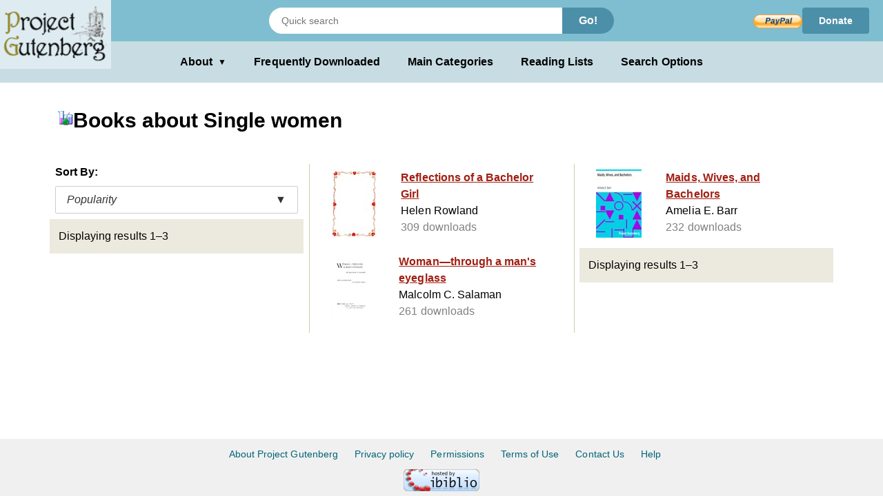

--- FILE ---
content_type: text/html;charset=utf-8
request_url: https://gutenberg.org/ebooks/subject/19103
body_size: 2899
content:
<!DOCTYPE html>
<!--

DON'T USE THIS PAGE FOR SCRAPING.

Seriously. You'll only get your IP blocked.

Download https://www.gutenberg.org/feeds/catalog.rdf.bz2 instead,
which contains *all* Project Gutenberg metadata in one RDF/XML file.

--><html lang="en">




<head>
<style>
.icon   { background: transparent url(/pics/sprite.png) 0 0 no-repeat; }
.page_content a.subtle_link:link {color:currentColor; text-decoration: none;}
.page_content a.subtle_link:hover {color:#003366}
</style>
<link rel="stylesheet" type="text/css" href="/gutenberg/pg-desktop-one.css?v=1.1">
<link rel="stylesheet" type="text/css" href="/gutenberg/style2.css?v=1.8">
<link rel="stylesheet" type="text/css" href="/gutenberg/new_nav.css?v=1.6">
<link rel="stylesheet" type="text/css" href="/gutenberg/search_options.css?v=1">
<script>//
var canonical_url   = "http://www.gutenberg.org/ebooks/subject/19103";
var lang            = "en";
var msg_load_more   = "Load More Results…";
var page_mode       = "screen";
var dialog_title    = "";
var dialog_message  = "";
//</script>
<link rel="shortcut icon" href="/gutenberg/favicon.ico">
<link rel="canonical" href="http://www.gutenberg.org/ebooks/subject/19103">
<link rel="search" type="application/opensearchdescription+xml" title="Search Project Gutenberg" href="https://www.gutenberg.org/catalog/osd-books.xml">
<link rel="alternate nofollow" type="application/atom+xml;profile=opds-catalog" title="OPDS feed" href="/ebooks/subject/19103.opds">
<link rel="apple-touch-icon" href="/gutenberg/apple-icon.png">
<meta name="viewport" content="width=device-width">
<meta http-equiv="Content-Type" content="text/html; charset=UTF-8">
<meta http-equiv="default-style" content="text/css">
<meta name="title" content="Books about Single women">
<meta name="description" content="Project Gutenberg offers 77,557 free eBooks for Kindle, iPad, Nook, Android, and iPhone.">
<meta name="keywords" content="ebook, ebooks, free ebooks, free books, book, books, audio books">
<meta name="classification" content="public">
<meta property="og:title" content="Books about Single women">
<meta property="og:description" content="Project Gutenberg offers 77,557 free eBooks for Kindle, iPad, Nook, Android, and iPhone.">
<meta property="og:type" content="website">
<meta property="og:image" content="http://www.gutenberg.org/pics/logo-144x144.png">
<meta property="og:url" content="http://www.gutenberg.org/ebooks/subject/19103">
<meta property="og:site_name" content="Project Gutenberg">
<meta property="fb:app_id" content="115319388529183">
<meta name="twitter:card" content="summary">
<meta name="twitter:site" content="@gutenberg_new">
<meta name="twitter:image" content="http://www.gutenberg.org/pics/logo-144x144.png">
<meta name="twitter:image:alt" content="book cover image">
<title>Books about Single women - Project Gutenberg</title>
<link rel="self" title="This Page" href="/ebooks/search/">
<meta name="totalResults" content="3">
<meta name="startIndex" content="1">
<meta name="itemsPerPage" content="25">
</head>
<body class="search_results_page">
<header class="noprint">
<input type="radio" name="toggle" id="search-toggle" style="display: none">
<input type="radio" name="toggle" id="search-close" style="display: none">
<input type="checkbox" id="about-toggle" style="display: none">
<div class="logo-container">
<a href="#content" class="visually-hidden focusable skip-link">
Skip to main content
</a>
<a id="main_logo" href="/" class="no-hover">
<img src="/gutenberg/pg-logo-129x80.png" alt="Project Gutenberg" draggable="false">
</a>
</div>
<div class="top-header">
<form class="search-form" method="get" action="/ebooks/search/" accept-charset="utf-8">
<label for="search-toggle" class="search-icon-btn" aria-label="Open Search">
<svg class="search-icon" viewBox="0 0 24 24" fill="currentColor" width="1em" height="1em">
<path d="M15.5 14h-.79l-.28-.27a6.5 6.5 0 0 0 1.48-5.34c-.47-2.78-2.79-5-5.59-5.34a6.505 6.505 0 0 0-7.27 7.27c.34 2.8 2.56 5.12 5.34 5.59a6.5 6.5 0 0 0 5.34-1.48l.27.28v.79l5 4.99L20.49 19l-4.99-5zm-6 0C7.01 14 5 11.99 5 9.5S7.01 5 9.5 5 14 7.01 14 9.5 11.99 14 9.5 14z"></path>
<path d="M0 0h24v24H0z" fill="none"></path>
</svg>
</label>
<label for="search-close" class="search-close-btn" aria-label="Close Search">X</label>
<input type="text" class="search-input" name="query" placeholder="Quick search" aria-label="Search books">
<button type="submit" class="search-button">Go!</button>
</form>
<div class="donate-container">
<form class="donatelink" action="https://www.paypal.com/cgi-bin/webscr" method="post" target="new">
<input type="hidden" name="cmd" value="_s-xclick">
<input type="hidden" name="hosted_button_id" value="XKAL6BZL3YPSN">
<input class="donbtn" type="image" src="/pics/en_US.gif" name="submit" alt="Donate via PayPal">
</form>
<a href="/donate/" class="donate-link"> Donate </a>
</div>
</div>
<label for="about-toggle" class="dropdown-overlay"></label>
<div class="lower-header">
<div class="dropdown" tabindex="0">
<label for="about-toggle" class="dropdown-button" aria-haspopup="true">About<span aria-hidden="true" class="dropdown-icon">▼</span></label>
<div class="dropdown-content">
<a href="/about/">About Project Gutenberg </a>
<a href="/about/contact_information.html">Contact Us</a>
<a href="/about/background/">History &amp; Philosophy</a>
<a href="/help/mobile.html">Kindle &amp; eReaders</a>
<a href="/help/">Help Pages</a>
<a href="/ebooks/offline_catalogs.html">Offline Catalogs</a>
<a href="/donate/">Donate</a>
</div>
</div>
<div class="main-links">
<a href="/browse/scores/top" class="link-freq-downloaded">Frequently Downloaded</a>
<a href="/ebooks/categories" class="link-main-categories">Main Categories</a>
<a href="/ebooks/bookshelf/" class="link-reading-lists">Reading Lists</a>
<a href="/ebooks/" class="link-advanced-search">Search Options</a>
</div>
</div>
<div class="tertiary-header">
<a href="/browse/scores/top" class="tertiary-link link-freq-downloaded">Frequently Downloaded</a>
<a href="/ebooks/categories" class="tertiary-link link-main-categories">Main Categories</a>
</div>
</header>
<div class="container">
<div id="content" class="page_content">
<h1><span class="icon icon_subject"></span>Books about Single women</h1>
<div class="body">
<ul class="results">
<p>Sort By:</p>
<div class="sort-dropdown">
<button class="sort-dropdown-toggle" aria-haspopup="true" aria-expanded="false">
<span>Popularity</span><span>▼</span>
</button>
<div class="sort-dropdown-menu" role="menu">
<a href="/ebooks/subject/19103?sort_order=title" role="menuitem">Title</a>
<a href="/ebooks/subject/19103?sort_order=release_date" role="menuitem">Release Date</a>
</div>
</div>
<li class="statusline">
<div class="padded">
<span>Displaying results 1–3</span>
<span class="links">
</span>
</div>
</li>
<li class="booklink">
<a class="link" href="/ebooks/31700" accesskey="1">
<span class="cell leftcell with-cover">
<img class="cover-thumb" src="/cache/epub/31700/pg31700.cover.small.jpg" alt="">
</span>
<span class="cell content">
<span class="title">Reflections of a Bachelor Girl</span>
<span class="subtitle">Helen Rowland</span>
<span class="extra">309 downloads</span>
</span>
<span class="hstrut"></span>
</a>
</li>
<li class="booklink">
<a class="link" href="/ebooks/76008" accesskey="2">
<span class="cell leftcell with-cover">
<img class="cover-thumb" src="/cache/epub/76008/pg76008.cover.small.jpg" alt="">
</span>
<span class="cell content">
<span class="title">Woman—through a man's eyeglass</span>
<span class="subtitle">Malcolm C. Salaman</span>
<span class="extra">261 downloads</span>
</span>
<span class="hstrut"></span>
</a>
</li>
<li class="booklink">
<a class="link" href="/ebooks/32135" accesskey="3">
<span class="cell leftcell with-cover">
<img class="cover-thumb" src="/cache/epub/32135/pg32135.cover.small.jpg" alt="">
</span>
<span class="cell content">
<span class="title">Maids, Wives, and Bachelors</span>
<span class="subtitle">Amelia E. Barr</span>
<span class="extra">232 downloads</span>
</span>
<span class="hstrut"></span>
</a>
</li>
<li class="statusline">
<div class="padded">
Displaying results 1–3
<span class="links">
</span>
</div>
</li>
</ul>
</div>
</div>
</div>
<div class="footer">
<footer>
<ul>
<li>
<a href="/about/" title="About Project Gutenberg">About Project Gutenberg</a>
</li>
<li>
<a href="/policy/privacy_policy.html" title="Privacy Policy">Privacy policy</a>
</li>
<li>
<a href="/policy/permission.html" title="Permissions, Licensing and other Common Requests">Permissions</a>
</li>
<li>
<a href="/policy/terms_of_use.html" title="Terms of Use">Terms of Use</a>
</li>
<li>
<a href="/about/contact_information.html" title="How to contact Project Gutenberg">Contact Us</a>
</li>
<li><a href="/help/" title="Help, How-To, Procedures, Guidance and Information">Help</a></li>
</ul>
<a href="https://www.ibiblio.org/" title="Project Gutenberg is hosted by ibiblio">
<img src="/gutenberg/ibiblio-logo.png" alt="ibiblio" width="110" height="32">
</a>
</footer>
</div>
</body>
</html>